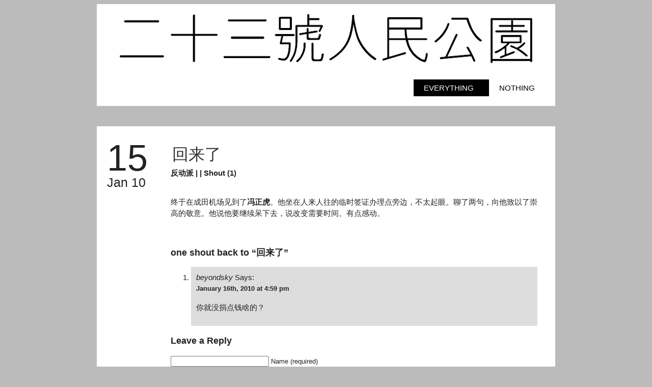

--- FILE ---
content_type: text/css
request_url: http://www.tian-xia.org/blog/wp-content/themes/clean-minimal/style.css
body_size: 1129
content:
/*  

Theme Name: Clean Minimal

Theme URI: http://www.themelab.com/free-wordpress-themes/

Description: A black and white minimalistic theme.  Visit <a href="http://www.themelab.com">Theme Lab</a> for more free themes.

Version: 1.0

Author: Theme Lab

Author URI: http://www.themelab.com/

*/

		/* *{margin:0;padding:0;text-decoration:none;list-style:none;} */

		body{background:#bbb/*fff url(bg.jpg)*/;font-family:verdana, helvetica, sans-serif;font-size:15px;line-height:22px;color:#222;}

		a{color:#222;font-weight:bold;text-decoration:none;outline:none;}

		a:hover{background:#222;color:#fff;}
 
		/* a:hover{color:#289bc6;} */

		

		#container{width:900px;background:#fff;margin:0 auto;}

		#logo{background:#fff url(pplpark2.jpg);font-size:106px;line-height:130px;color:#222;height:130px;float:center;text-align:center;}

		#nav{float:right;margin-right:10px;}

		#nav li{display:inline;}

		#nav li a{padding:8px 30px 8px 20px;font-weight:normal;color:#000;background:#fff;text-transform:uppercase;line-height:40px;}

		#nav li a:hover, #nav li .active, #nav .current_page_item a, #nav li a.current_page_item{background:#000;color:#fff;}

		/* #nav li a:active{background:#289bc6;} */

		.clear{clear:both;}

		

		.spacer{height:20px;}

		.content{margin:0 auto;padding:20px;width:860px;background:#fff;}

.sidebar{margin:0 auto;padding:20px;width:860px;background:#fff;}

.sidebar h3{padding:5px 5px 4px 5px;background:#222;color:#fff;text-transform:uppercase;font-weight:normal; }

		#categories{border-bottom:1px solid #000;line-height:21px;}

		#categories li{display:inline;margin:0 5px 0 0;}

		#categories li a{padding:5px;color:#000;text-transform:uppercase;font-weight:normal;}

		#categories li a:hover, #categories li b{padding:5px 5px 4px 5px;background:#222;color:#fff;text-transform:uppercase;font-weight:normal;}

		/* #categories li a:active, #categories li b:hover, #categories li b:active{background:#289bc6;} */

		

		.post{margin:0 0 80px;}

		.post .left{width:100px;float:left;margin-top:6px;}

		.post .left h5{font-weight:normal;font-size:72px;height:72px;line-height:72px;margin:0;padding:0;text-decoration:none;list-style:none;}

		.post .left b{font-weight:normal;font-size:25px;line-height:25px;margin:0;padding:0;text-decoration:none;list-style:none;}

		.post .right h2 a{color:#333;text-transform:uppercase;padding:3px;font-weight:normal;font-size:32px;line-height:32px;}

		.post .right h2 a:hover{background:#222;color:#fff;} /*{text-decoration:underline;}*/

		.post .right h1 {margin-top:-8px; font-size:15px; padding-bottom:20px;}

		.post .right{width:720px;float:right; margin-right:15px;}

				

		.sidebar ul{line-height:21px;}

		.sidebar ul li{display:block;margin:0 5px 10px 0;}

		.sidebar ul li a{padding:5px;color:#000;text-transform:uppercase;font-weight:normal;display:inline; margin-bottom:10px}

		.sidebar ul li a:hover{padding:5px;background:#222;color:#fff;text-transform:uppercase;font-weight:normal;}

		.sidebar hm{text-indent:-20px;}
	
		
		.footerul{line-height:21px;}

		.footerul li{display:inline;margin:0 5px 0 0;}

		.footerul li a{padding:5px;color:#000;text-transform:uppercase;font-weight:normal;display:block;}

		.footerul li a:hover, .footerul li b{padding:5px 5px 4px 5px;background:#000;color:#fff;text-transform:uppercase;font-weight:normal;}

		/* .footerul li a:active, .footerul li b:hover, .footerul li b:active{background:#289bc6;} */

		/* .footerul li b{border-bottom:1px solid #000;width:100%;}*/

		

		#fleft{width:48%;float:left;}

		#fright{width:48%;float:right;}

		

		#centerit{text-align:center;}



.commentlist li{padding:10px;background:#eee;}

.commentlist li.alt{background:#ddd;}

.alignright {float:right;}

.alignleft {float:left;}

.alignlcenter {float:left; margin-left:240px;}
.alignrcenter {float:right; margin-right:260px;}

--- FILE ---
content_type: text/css
request_url: http://www.tian-xia.org/blog/wp-content/plugins/wp-page-numbers/myclean/wp-page-numbers.css
body_size: 483
content:
#wp_page_numbers ul, #wp_page_numbers li, #wp_page_numbers a {
	background: white;
	padding: 0;
	margin: 0;
	border: none;
	text-decoration: none;
	font-weight: bold;
	font-style: normal;
	list-style: none;
	text-transform: none;
	text-indent: 0px;
	font-variant: normal;
	text-align: left;
	line-height: 19px;
	letter-spacing: 0px;
	word-spacing: 0px;
	font-size: 15px;
	font-family: verdana, helvetica, sans-serif;
}

#wp_page_numbers {
	margin-top: -2px;
	width: 100%;
	background: white;
	margin-bottom: 10px;
}
#wp_page_numbers ul {
	width: 100%;
}
#wp_page_numbers li {
	float: left;
	display: block;
	margin-bottom: 2px;
}

#wp_page_numbers a {
	padding: 4px;
	padding-left: 5px;
	padding-right: 5px;
	margin-left: 2px;
	margin-right: 2px;
	display: block;
	color: #222;
/*	border: 1px solid #bfbfbf; */
}

#wp_page_numbers li a:hover {
	background: #111;
	color: white;
}

#wp_page_numbers li.space {
	padding: 0px;
	padding-left: 2px;
	padding-right: 2px;
}

#wp_page_numbers li.first_last_page {
	font-style: italic;
}

#wp_page_numbers li.active_page a {
	background: #111;
	color: white;
}
#wp_page_numbers li.active_page a:hover  {
	background: #111;
	color: white;
}

#wp_page_numbers li.page_info {
	float: left;
	display: block;
	padding: 3px;
	padding-left: 5px;
	padding-right: 5px;
	margin-right: 2px;
	color: #333;
	font-size: 15px;
	border: 1px solid #bfbfbf;
}